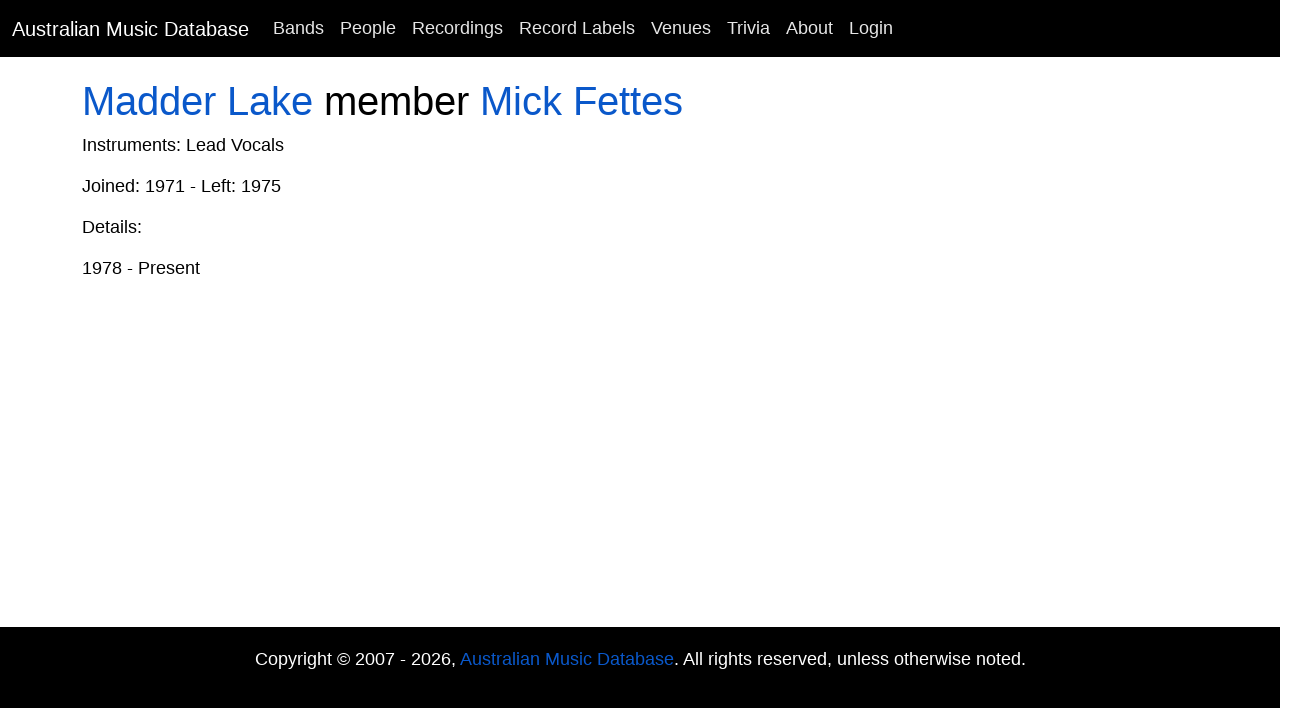

--- FILE ---
content_type: text/html; charset=utf-8
request_url: http://australianmusicdatabase.com/members/3273
body_size: 4923
content:
<!DOCTYPE html>
<html>
  <head>
		<!-- Google tag (gtag.js) -->
<script async src="https://www.googletagmanager.com/gtag/js?id=G-DS9RJ7N73C"></script>
<script>
  window.dataLayer = window.dataLayer || [];
  function gtag(){dataLayer.push(arguments);}
  gtag('js', new Date());

  gtag('config', 'G-DS9RJ7N73C');
</script>
    <meta name="viewport" content="width=device-width, initial-scale=1.0">
    <title>Mick Fettes | Australian Music Database</title>
    <meta name="description" content="A living reference of Australian Bands, Musicians, Recordings, Gigs, Crew and much more.">
	<meta name="google-site-verification" content="rEn1mBVfV4yK4LMeDKIsPUAOtAOdJpJRhZA-90o-dpg" />
    <link rel="stylesheet" media="all" href="/assets/application-203e5682fc6ca2b76bb56b6722a3515ae14546e47a9f66596203a9fb5bb8b574.css" />
    <script src="/assets/application-6d814856b8b2ca60c91e2815cf5759ff30271b44997b54f8a038172244552a3f.js"></script>
	<script src="https://www.gstatic.com/charts/loader.js"></script>
    <meta name="csrf-param" content="authenticity_token" />
<meta name="csrf-token" content="dLht5YKZdz+a9BmB/Lc1OQBnMD+d1JrgoZ3pdZNQmpQSchOhUPu2bkxjjtAXj/FEwW0wqAG9+WYVCoQ2R5F1iA==" />
    
	<!-- Facebook Pixel Code -->
<script>
!function(f,b,e,v,n,t,s){if(f.fbq)return;n=f.fbq=function(){n.callMethod?
n.callMethod.apply(n,arguments):n.queue.push(arguments)};if(!f._fbq)f._fbq=n;
n.push=n;n.loaded=!0;n.version='2.0';n.queue=[];t=b.createElement(e);t.async=!0;
t.src=v;s=b.getElementsByTagName(e)[0];s.parentNode.insertBefore(t,s)}(window,
document,'script','https://connect.facebook.net/en_US/fbevents.js');

fbq('init', '768588999922581');
fbq('track', "PageView");</script>
<noscript><img height="1" width="1" style="display:none"
src="https://www.facebook.com/tr?id=768588999922581&ev=PageView&noscript=1"
/></noscript>
<!-- End Facebook Pixel Code -->
		<!-- Google Adsense Auto Ads -->
<script async src="//pagead2.googlesyndication.com/pagead/js/adsbygoogle.js"></script>
<script>
     (adsbygoogle = window.adsbygoogle || []).push({
          google_ad_client: "ca-pub-0868413274433347",
          enable_page_level_ads: true
     });
</script>
<!-- End Google Adsense Auto Ads -->
  </head>
  <body>
    <nav class="navbar navbar-expand-lg navbar-dark bg-black">
  <div class="container-fluid">
    <a class="navbar-brand" href="/">Australian Music Database</a>
    <button class="navbar-toggler" type="button" data-bs-toggle="collapse" data-bs-target="#navbarSupportedContent" aria-controls="navbarSupportedContent" aria-expanded="false" aria-label="Toggle navigation">
      <span class="navbar-toggler-icon"></span>
    </button>
    <div class="collapse navbar-collapse" id="navbarSupportedContent">
      <ul class="navbar-nav me-auto mb-2 mb-lg-0">
        <li class="nav-item"><a class="nav-link" href="/bands">Bands</a></li>
        <li class="nav-item"><a class="nav-link" href="/people">People</a></li>
        <li class="nav-item"><a class="nav-link" href="/recordings">Recordings</a></li>
        <li class="nav-item"><a class="nav-link" href="/record_labels">Record Labels</a></li>
        <li class="nav-item"><a class="nav-link" href="/venues">Venues</a></li>
        <li class="nav-item"><a class="nav-link" href="/quizzes">Trivia</a></li>
        <li class="nav-item"><a class="nav-link" href="/about">About</a></li>

            <li class="nav-item">
              <a class="nav-link" href="/users/sign_in">Login</a>  
            </li>
      </ul>
    </div>
  </div>
</nav>
    <div id="main" role="main">
      	<div class="container">
        	<div class="content">
           		<div class="row">
           			
          			

<div class="container">
	<div class="row">
		<div class="col-md-9">
			<div class="page-header">
			  <h1><a href="/bands/520">Madder Lake</a> member <a href="/people/2261">Mick Fettes</a></h1>
			</div>

			<div class="round-white-box">	

				<p>	
					Instruments: Lead Vocals
				</p>

				<p>	
					Joined: 1971 - Left: 1975
				</p>


				<p>	
					Details: <p><p>1978 - Present</p></p>
				</p>
			</div>
		</div>
		<div class="col-md-3">
			<div class="sidebar">
				
			</div>
		</div>
	</div>
</div>

          		</div>
        	</div>
      	</div> <!--! end of .container -->
    </div> <!--! end of #main -->
	<footer>
	<div class="footer-inner">
		<div class="container">
			<div class="row">
				<div class="col-md-12">
					<p class="text-center">Copyright © 2007 - 2026, <a href="/">Australian Music Database</a>. All rights reserved, unless otherwise noted.</p>
				</div>	
			</div>
		</div>
	</div>		
</footer>
	<!-- Option A: Bootstrap bundle (includes Popper) – recommended -->
		<script src="https://cdn.jsdelivr.net/npm/bootstrap@5.3.3/dist/js/bootstrap.bundle.min.js" 
        integrity="sha384-YvpcrYf0tY3lHB60NNkmXc5s9fDVZLESaAA55NDzOxhy9GkcIdslK1eN7N6jIeHz" 
        crossorigin="anonymous"></script>

  </body>
</html>

--- FILE ---
content_type: text/html; charset=utf-8
request_url: https://www.google.com/recaptcha/api2/aframe
body_size: 267
content:
<!DOCTYPE HTML><html><head><meta http-equiv="content-type" content="text/html; charset=UTF-8"></head><body><script nonce="PfhT1PPe6cOEAUbFoLIeHQ">/** Anti-fraud and anti-abuse applications only. See google.com/recaptcha */ try{var clients={'sodar':'https://pagead2.googlesyndication.com/pagead/sodar?'};window.addEventListener("message",function(a){try{if(a.source===window.parent){var b=JSON.parse(a.data);var c=clients[b['id']];if(c){var d=document.createElement('img');d.src=c+b['params']+'&rc='+(localStorage.getItem("rc::a")?sessionStorage.getItem("rc::b"):"");window.document.body.appendChild(d);sessionStorage.setItem("rc::e",parseInt(sessionStorage.getItem("rc::e")||0)+1);localStorage.setItem("rc::h",'1770123735436');}}}catch(b){}});window.parent.postMessage("_grecaptcha_ready", "*");}catch(b){}</script></body></html>